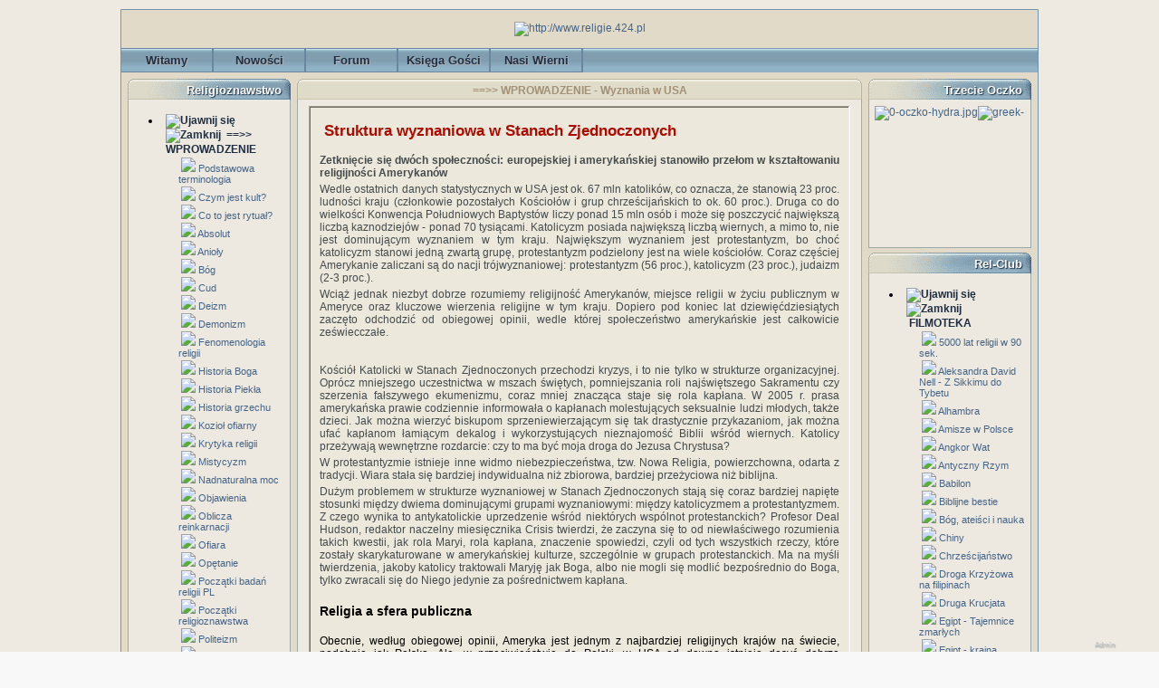

--- FILE ---
content_type: text/css
request_url: http://www.religie.424.pl/skin/indygo/style.css
body_size: 3611
content:
/*

   CSS file for Entreprise - version 4.6  CeCILL Copyright (C) 2004-2007 by GuppY Team
    Initiated by Laurent Duveau and Nicolas Alves
     Web site = http://www.freeguppy.org/
     e-mail   = info@freeguppy.org
	   Design MericŠ 2007 - Site Meric: http://www.meric-graphisme.info
	   contrat Creative Commons: http://creativecommons.org/licenses/by-sa/2.0/fr/
	   Valid W3C CSS: http://jigsaw.w3.org/css-validator/
           Design: Sabine Jeangérard - 2009
*/

body { /*corps du document*/
background-image: url(cfs.png);
background-repeat: repeat;
background-color: #F8F8F8;
font: 12px Arial, Helvetica, sans-serif;
color: #454B4D;
}
a { /*lien*/
color: #466487;
background-color: inherit;
text-decoration: none;
}
a:hover { /*lien survolé*/
color: maroon;
background-color: inherit;
text-decoration: none;
position: relative;
top: 1px;
left: 1px;
}
p { /*paragraphe*/
margin: 4px 0;
font-size: 12px;
font-family: Arial, Helvetica, sans-serif;
color: #454B4D;
}
hr { /*ligne horizontale*/
border-style: none none dashed;
border-color: #000;
border-width: 0 0 1px;
height: 0px;
width: 98%;
visibility: hidden;
}
ul, ol { /*liste*/
padding: 0;
margin: 0;
font: 12px Arial, Helvetica, sans-serif;
color: #000;
background-color: inherit;
}
h1 { /*titre niveau1*/
font-size: 24px;
}
h2 { /*titre niveau2*/
font-size: 18px;
}
h3 { /*titre niveau3*/
font-size: 16px;
}
h4 { /*titre niveau4*/
font-size: 14px;
}
.bordure {
border: 0 solid #DFDBC9;
}
/*********************************
* Mise en page des blocks div principaux */
#screen_choice { /*icone ecrab*/
z-index: 20;
position: absolute;
top: 1px;
right: 4px;
padding: 0;
margin: 0;
text-align: right;
}
div#page { /* encadrement page*/
margin-top: 10px;
margin-bottom: 10px;
}
#page { /* toute la page */
color: inherit;
z-index: 10;
margin-top: 8px;
margin-bottom: 8px;
}
#headTop { /* header top and middle (logo-banner + citation) */
z-index: 15;
margin: 0;
padding: 0;
}
#headBottom { /* header bottom (logo-menu) */
margin: 0;
padding: 0;
color: inherit;
background-image: url(bg_menu.png);
}
#mainContent { /* fond page derriere boites */
margin-top: 0px;
padding: 0;
color: inherit;
}
#leftside {  /* zone boites de gauche */
margin: 0;
padding-right: 0px;
}
#leftside a {
color: #466487;
}
#leftside a:hover {
color: maroon;
}
#rightside {  /* zone boites de droite */
margin: 0;
padding-left: 0px;
}
#rightside a {
color: #466487;
}
#rightside a:hover {
color: maroon;
}
#endbox { /* optionnal area between main page and bottom */
margin-right: 12px;
margin-left: 12px;
padding: 4px;
color: #000;
text-align: left;
}
#endbox a {
color: #466487;
}
#foot {
font: 0.8em Arial, Helvetica, sans-serif;
text-align: center;
color: #000;
}
/*******************************************
 * Mise en page des blocks dans le header */
div.logo { /*block logo*/
background-color: transparent;
padding: 8px;
text-align: center;
}
div.banner { /*block banniere*/
background-repeat: no-repeat;
padding: 13px;
text-align: center;
}
/*************************
 * block boite citation */
div.quote {
text-align:center;
white-space:nowrap;
width:100%;
}
div.quote span.cita {
background-color:inherit;
border:0pt none;
color:#000;
font-family:Arial,Helvetica,sans-serif;
font-size:11px;
font-style:normal;
margin-top:0pt;
padding:0pt;
text-align:center;
width:80%;
}
div.quote span.author {
font-style:normal;
}
/***********************************
 * block box Header Menu sections */
div.menuIcons { /* block menu */
float: left;
color: #78121D;
}
div.menuIcons ul { /*block liste du menu*/
margin: 0;
padding: 0;
list-style: none;
height: 25px;
}
div.menuIcons ul li { /*toutes les sections*/
margin: 0;
padding: 0;
float: left;
text-align: center;
border-top: 1px solid #6C86A0;
border-bottom: 1px solid #6C86A0;
border-right: 2px solid #6C86A0;
}
div.menuIcons ul li span {/*toutes les sections*/
display: block;
width: 100px;
white-space: nowrap;
color: #fff;
height: 25px;
}
div.menuIcons ul li.menu_flags { /*section drapeau*/
float: left;
text-align: center;
}
div.menuIcons ul li.menu_flags img { /*separation drapeau*/
margin: 2px;
}
div.menuIcons ul li.menu_admin { /* section admin */
border: none;
position: absolute; bottom: 4px; right: 10px;
padding-right: 0px;
height: 8px;
}
div.menuIcons ul li.menu_admin span {
font: 8px Arial, Helvetica, sans-serif;
color: #c0c0c0;
background: transparent;
border: 0px;
}
div.menuIcons ul li.menu_admin span.current {
color: #808080;
}
div.menuIcons ul li a span { /* lien menu horizontal */
font: bold 13px Arial, Helvetica, sans-serif;
color: #202E44;
text-decoration: none;
cursor: pointer;
line-height: 25px;
text-shadow: 1px 1px 1px #b3b3b3;
/*filter: dropshadow(color=#b3b3b3, offx=1, offy=1);*/
}
div.tblbox ul li a span, td.tblbox ul li a span { /* lien latéral repos */
color: #000;
background: inherit;
text-decoration: none;
font: bold 12px Arial, Helvetica, sans-serif;
}
div.menuIcons ul li a span.current { /* lien actif */
color: #fff;
text-decoration: none;
text-shadow: 1px 1px 1px #202E44;
/*filter: dropshadow(color=#202E44, offx=1, offy=1);*/
}
div.tblbox ul li a span.current, td.tblbox ul li a span.current { /* lien latéral actif */
color:#000;
background: inherit;
padding: 1px;
}
div.menuIcons ul li a:hover span { /* lien survolé horizontal*/
color: maroon;
text-shadow: 1px 1px 1px #b3b3b3;
/*filter: dropshadow(color=#b3b3b3, offx=1, offy=1);*/
}
div.tblbox ul li a:hover span, td.tblbox ul li a:hover span { /* lien latéral survolé*/
color: maroon;
width: 50px;
background-color: inherit; position: relative; top: 0px; left: 1px;
}
/******************************************
 * Mise en page des blocks dans le corps */
 /* boites latérales */
.titrebox { /*Titre*/
padding: 0 10px 0 0;
margin: 4px 0 10px 0;
white-space: nowrap;
font: bold 13px Arial, Helvetica, sans-serif;
color:#fff;
text-align: right;
text-shadow: 1px 1px 1px #202E44;
/*filter: dropshadow(color=#202E44, offx=1, offy=1);*/
}
.tblbox { /*corps*/
font: 12px Arial, Helvetica, sans-serif;
border: 0 solid #fff;
padding: 4px;
margin-bottom: 8px;
text-align: left;
}
/*boites centrales*/
.titre {
white-space: nowrap;
font: bold 12px Arial, Helvetica, sans-serif;
color: #A29077;
vertical-align:top;
margin-top: 3px;
background-color: inherit;
text-align: center;
}
.tbl { /*corps*/
border: 0px solid #FFB689;
font: 12px Arial, Helvetica, sans-serif;
color: #000;
background-color: #F0F0F0;
padding: 4px;
margin-bottom: 8px;
margin-right: 10px;
margin-left: 10px;
text-align: left;
}
div ul, ol { /*listes*/
padding: 8px 0 8px 8px;
margin-left: 16px;
}
div li {
padding: 0;
margin-left: 6px;
}
/************************************
 * block box lateral Menu Sections */
ul.boxmenu { /* block liste */
 list-style: none;
 margin: 2px;
 padding: 0;
 color: inherit;
}
ul.boxmenu li { /* items liste */
 margin:6px 20px;
 text-align: left;
 background-color: transparent;
 color: inherit;
}
ul.boxmenu li img { /* icons */
 vertical-align: middle;
 margin-right: 10px;
}
/**************************************************************************
 * block box lateral Article (menu list, menu dynamic 1, menu dynamic 2) */
.rubr {
padding: 4px 2px;
margin: 1px;
font: 12px Arial, Helvetica, sans-serif;
color: #000;
background-color: inherit;
text-align: left;
}
p.rubr { /*categorie des artcles*/
padding: 0px 4px;
margin: 1px;
font: bold 12px Arial, Helvetica, sans-serif;
color: rgb(32,46,68);
background-color: inherit;
text-align: left;
}
.item {
padding: 2px 0;
margin: 0;
font: 12px Arial, Helvetica, sans-serif;
color: #000;
background-color: inherit;
text-align: left;
list-style: none;
}
ul.item {
margin: 0 0 0 4px;
padding: 0 0 0 5px;
}
ul.item li.item { /*titre des articles*/
padding: 1px 0 1px 10px;
font: 11px Arial, Helvetica, sans-serif;
color: #000;
background-color: inherit;
text-align: left;
list-style: none;
}
.curr_item {
padding: 2px 0;
background-color: #EDF0FA;
font: 12px Arial, Helvetica, sans-serif;
color: #000;
text-align: left;
list-style: none;
}
ul.item li.curr_item {
background-color: inherit;
padding: 2px 0 2px 10px;
font: 12px Arial, Helvetica, sans-serif;
color: #000;
text-align: left;
list-style: none;
}

/*************************************
 * block box central forum - tables */
.forum {
padding: 5px 5px;
font: bold 12px Arial, Helvetica, sans-serif;
color: #000;
background: url(cfs.png);
border: 1px solid #DFDBC9;
text-align: left;
}
.forum2 {
padding: 0px 5px;
font: 12px Arial, Helvetica, sans-serif;
color: #000;
/*background: url(cfs.png);*/
border: 0px solid #DFDBC9;
text-align: left;
}
tr.forum2 {
padding: 5px 5px;
font: bold 12px Arial, Helvetica, sans-serif;
color: #000;
background: url(cfs.png);
border: 1px solid #DFDBC9;
text-align: left;
}
.quest {
padding: 5px 5px 5px 5px;
font: 12px Arial, Helvetica, sans-serif;
color: #000;
background: url(cfs.png);
border: 1px solid #DFDBC9;
text-align: left;
}
.rep {
padding: 10px 5px 5px 5px;
font: 12px Arial, Helvetica, sans-serif;
color: #000;
background-color: #EEEAE1;
border: 1px solid #DFDBC9;
text-align: left;
}
.rep .rep {
border: 0px solid #DFDBC9;
}
.bord {
border: 0px solid #cc9869;
padding: 1px;
}
.bord2 {
border: 0 double #cc9869;
}
/*************
* Calendrier*/
.cal {
border-collapse: separate;
border: 1px solid #DFDBC9;
border-spacing: 0px;
background-color: #F5F2E7;
color: inherit;
}
.cal a {
color: #000;
}
.cal a:hover {
color: #CA413B;
}
tr.cal {
font: 11px Arial, Helvetica, sans-serif;
color: #000;
background-color: #F5F2E7;
text-align: center;
}
td.cals { /* lettres semaine */
font: 11px Arial, Helvetica, sans-serif;
color: #F5F2E7;
background-color:#967911;
width: 14%;
text-align: center;
}
td.cal0 {/* cases videsl*/
font: 11px Arial, Helvetica, sans-serif;
color: #000;
background-color: #F5F2E7;
width: 14%;
text-align: center;
}
td.cal1 {/* tous les jours */
font: 11px Arial, Helvetica, sans-serif;
color: #000;
background-color: #F5F2E7;
width: 14%;
text-align: center;
}
td.cal2 {  /* aujourdhui*/
font: bold 11px Arial, Helvetica, sans-serif;
color: #FFFFFF;
background-color: #967911;
width: 14%;
text-align: center;
}
td.cal3 {  /* mois, dimanche et special */
font: 11px Arial, Helvetica, sans-serif;
color: #000;
background-color: #F5F2E7;
width: 14%;
text-align: center;
}
td.cal4 { /* aujourdhui, si dimanche ou special */
font: 11px Arial, Helvetica, sans-serif;
color: #000;
background-color: #F5F2E7;
width: 14%;
text-decoration: none;
text-align: center;
}
td.calevt { /* evenement */
font: bold 11px Arial, Helvetica, sans-serif;
color: #000;
background-color: #D1BF7F;
text-decoration: none;
border: 1px outset #FFC885;
text-align: center;
width: 14%;
}
/************************
 * Formulaires (Forms) */
form { /*formulaire*/
margin: 3px 0;
}
fieldset { /*encadrement des champs*/
border: 1px solid #000;
margin: 8px;
}
legend { /*legende des encadrements*/
font: 12px Arial, Helvetica, sans-serif;
color: #000;
background-color: inherit;
}
input.bouton, button {/*bouton*/
margin: 4px 0;
padding: 0;
cursor: pointer;
color: #000;
border: 0px outset #EDE8CA;
background: url(bouton_centre.png);
height: 22px;
vertical-align: bottom;
font: 11px Arial, Helvetica, sans-serif;
}
input.texte { /*champ texte*/
margin: 2px 0;
background-color: #F5F2E7;
font: 11px Arial, Helvetica, sans-serif;
color: #000;
}
select { /*champ select*/
color: #000;
background-color: #F5F2E7;
font: 11px Arial, Helvetica, sans-serif;
border: 1px inset #F5F2E7;
margin: 4px 0;
}
textarea {
color: #000;
background-color: #F5F2E7;
border: 1px solid #F5F2E7;
overflow: auto;
margin: 4px 0;
}
/**********************
 * Editeur FckEditor */
.Code {
border: 1px solid #000;
padding-right: 5px;
padding-left: 5px;
color: #000;
font: 11px Arial, Helvetica, sans-serif, Monospace;
background-color: #F5F2E7;
}
div #toolbarIcons_ptxt, div #toolbarSmileys_ptxt {
color: inherit;
background-color: #F5F2E7;
}
/*******************************************
 * Mise en page des blocks dans le footer */
#foot span.copyright {
font: 1em Arial, Helvetica, sans-serif;
color: #FDFDCA;
background-color: inherit;
}
foot a {
color: #000;
}
/********************
 * Divers, inclassables */
.htable {
margin-bottom: 8px;
}
.htable1 {
margin-bottom: 5px;
}
.htable2 {
padding: 0 2px;
}
.titrebox2 {
font: bold 13px Arial, Helvetica, sans-serif;
color: #967911;
background-color: inherit;
text-align: center;
}
.box {
font: 11px Arial, Helvetica, sans-serif;
color: #000;
margin: 0 4px 0 4px;
padding: 0 5px 0 5px;
background-color: inherit;
}
p.box {
margin: 0 1px 0 2px;
font: 11px Arial, Helvetica, sans-serif;
color: #000;
background-color: inherit;
}
a.box {
color: #967911;
background: inherit;
text-decoration: none;
font: 11px Arial, Helvetica, sans-serif;
}
a.box2 {
color: #000;
background-color: inherit;
text-decoration: none;
font: 11px Arial, Helvetica, sans-serif;
}
a:hover.box {
color: maroon;
text-decoration: none;
font: 11px Arial, Helvetica, sans-serif;
background-color: inherit;
position: relative;
top: 1px;
left: 1px;
}
/*******************
 * pop comment RSS */
.pop {
z-index: 30;
width: 380px;
text-align: left;
}
.pop a {
display: block;
}
.pop span {
z-index: 30;
display: none;
}
.pop a:hover span {
display: block;
width: 280px;
position: absolute;
top: 2em;
left: 2em;
color: maroon;
background-color: #F5F2E7;
font: normal 12px Arial, Helvetica, sans-serif;
border: 1px solid #cc9869;
padding: 4px;
}
.top {
font: 0.8em Arial, Helvetica, sans-serif;
color: #000;
background-color: inherit;
text-align: center;
}
.timer {
font: italic 1em Arial, Helvetica, sans-serif;
color: #F5F2E7;
background-color: inherit;
text-align: center;
padding: 8px;
}
.clsCursor {
cursor: pointer;
}
.notice {
color: red;
background-color: #ff9;
padding: 2px;
}
/*******************
 * OnetCzat        */
#czat_box {
  color: #3D3D3D;
  background-color: #EDE9E0;
  font-family: Verdana;
  font-size: 11px;
  border: 1px solid rgb(154,169,169);
  padding: 5px 5px 8px 5px;
  width: 495px;
  height: auto;
}
#czat_box img {
  vertical-align: middle;
}
#czat_box a {
  color: #47698D;
}
#czat_box a:hover {
  color: #7B282A;
  text-decoration: underline;
}
#czat_box .nick {
  font-weight: bold;
}
#czat_box .time {
  color: #969696;
}

#temat {
  height: auto;
  overflow: auto;
  border-bottom: 1px solid rgb(154,169,169);
  padding: 5px 3px 10px 3px;
}

#czat_container { 
  width: 486px;
  height: 200px;
  overflow: auto;
}

#czat {
  padding: 1px 5px 1px 15px;
}

#czat p {
  font-size: 11px;
  margin: 0;
}
/*******************
 * Box Special     */
#boxspec {
  margin: 0;
  padding: 0;
  text-align: center;
}
/*******************
 * Box Free 2      */
#boxfree2 {
  margin: 0;
  padding: 30px 0;
  text-align: center;
}
/*******************
 * Box Free 4      */
#boxfree4 {
  margin: 0;
  padding: 0;
  text-align: center;
}
